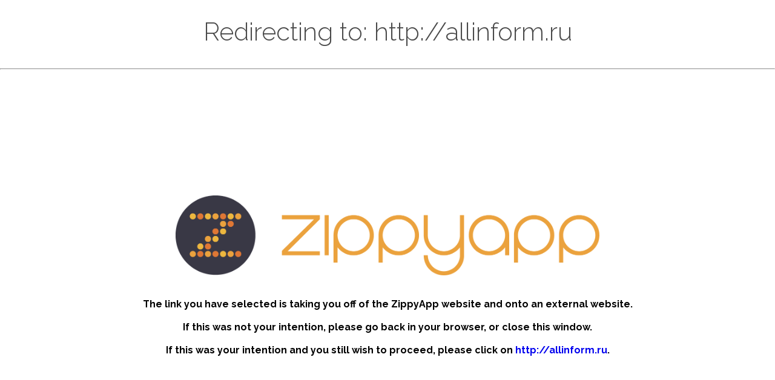

--- FILE ---
content_type: text/css
request_url: https://zippyapp.com/static/zippy/css/general/style.css
body_size: 21352
content:
.base-structure {
  margin: auto;
  max-width: 1280px;
}
.primary-nav-structure #primary_nav {
  width: 980px;
  margin: auto;
}
.primary-nav-structure #primary_nav .nav-container {
  width: 100%;
  border-bottom: solid 2px #e1e1e1;
  padding: 10px 5px 5px 5px;
}
.primary-nav-structure #primary_nav .nav-container .login-container {
  padding-top: 15px;
}
.social-auth-button {
  -webkit-border-radius: 3px;
  -moz-border-radius: 3px;
  -ms-border-radius: 3px;
  -o-border-radius: 3px;
  border-radius: 3px;
  opacity: 1;
  -ms-filter: progid:DXImageTransform.Microsoft.Alpha(opacity=(@opacityPercentage));
  filter: alpha(opacity = (@opacityPercentage));
  -webkit-opacity: 1;
  -moz-opacity: 1;
  color: #ffffff;
  font-size: 2em;
  font-weight: 500;
  vertical-align: middle;
}
.social-auth-button:hover {
  opacity: 0.9;
  -ms-filter: progid:DXImageTransform.Microsoft.Alpha(opacity=(@opacityPercentage));
  filter: alpha(opacity = (@opacityPercentage));
  -webkit-opacity: 0.9;
  -moz-opacity: 0.9;
  text-decoration: none !important;
}
.social-auth-button.text-button {
  color: #ffffff !important;
}
.social-auth-button.text-button.social-auth-button-facebook {
  background-color: #395692;
}
.social-auth-button.text-button.social-auth-button-linkedin {
  background-color: #0173b2;
}
.social-auth-button.text-button.social-auth-button-twitter {
  background-color: #1bb1e3;
}
.social-auth-button.icon-button.social-auth-button-facebook {
  color: #395692 !important;
}
.social-auth-button.icon-button.social-auth-button-linkedin {
  color: #0173b2 !important;
}
.social-auth-button.icon-button.social-auth-button-twitter {
  color: #1bb1e3 !important;
}
body h1 {
  color: #4a4a4a;
  font-family: 'Raleway', Sans-serif;
  font-weight: 300;
}
body h2 {
  color: #4a4a4a;
  font-family: 'Raleway', Sans-serif;
  font-weight: 400;
}
body h3 {
  color: #4a4a4a;
  font-family: 'Raleway', Sans-serif;
  font-weight: 500;
}
body .info-page-header {
  color: #4a4a4a;
  font-family: 'Raleway', Sans-serif;
  font-weight: 300;
}
body .info-page-header .breadcrumbs {
  color: #888888;
}
body .info-page-header .breadcrumbs:hover {
  color: #4a4a4a;
}
body #main > .container .header .title {
  color: #383744;
}
body #main > .container .header .job-search-button-mobile {
  color: #4a4a4a;
  cursor: pointer;
}
body .jobs-page .body .search-form-container {
  background-color: #ededed;
}
body .jobs-page .body .search-form-container .label {
  color: #4a4a4a;
}
body .jobs-page .body .job-table-container .job-table-body .job-table-item a:not(.pure-button) {
  color: #4a4a4a;
}
body .jobs-page .body .job-table-container .job-table-body .job-table-item a:not(.pure-button):hover {
  text-decoration: underline;
}
body .jobs-page .body .job-table-container .job-table-body .job-table-item .job-item-button {
  text-transform: uppercase;
}
body .jobs-page .body .job-table-container .job-table-body .job-table-item .job-item-button .job-item-button-apply {
  -webkit-border-radius: 5px;
  -moz-border-radius: 5px;
  -ms-border-radius: 5px;
  -o-border-radius: 5px;
  border-radius: 5px;
}
body .jobs-page .body .job-table-container .job-table-body .job-table-item .job-item-button.job-item-button-share {
  opacity: 0.9;
  -ms-filter: progid:DXImageTransform.Microsoft.Alpha(opacity=(@opacityPercentage));
  filter: alpha(opacity = (@opacityPercentage));
  -webkit-opacity: 0.9;
  -moz-opacity: 0.9;
  cursor: pointer;
}
body .jobs-page .body .job-table-container .job-table-body .job-table-item .job-item-button.job-item-button-share:hover {
  opacity: 1;
  -ms-filter: progid:DXImageTransform.Microsoft.Alpha(opacity=(@opacityPercentage));
  filter: alpha(opacity = (@opacityPercentage));
  -webkit-opacity: 1;
  -moz-opacity: 1;
}
body #home .home-container .account-type-panel.business .container {
  border-right: 1px solid #ededed;
}
body #home .home-container .account-type-panel.business .title {
  color: #eea416;
}
body #home .home-container .account-type-panel.applicant .container {
  border-left: 1px solid #ededed;
}
body #home .home-container .account-type-panel.applicant .title {
  color: #df7735;
}
body .account-settings {
  background-color: #ededed;
  margin: 0px -20px;
  padding: 0px 20px;
  padding-bottom: 50px;
}
body .account-settings .account-settings-nav {
  border-bottom: 2px solid #dddddd;
  margin-bottom: 30px;
}
body .account-settings .account-settings-nav .account-settings-nav-item {
  border-bottom: 6px solid transparent;
  color: #4a4a4a;
  display: inline-block;
  font-size: 0.9em;
  font-weight: 700;
  margin-bottom: -4px;
  padding: 0px 5px 10px 5px;
}
body .account-settings .account-settings-nav .account-settings-nav-item.selected,
body .account-settings .account-settings-nav .account-settings-nav-item:hover {
  border-bottom: 6px solid #eea900;
  text-decoration: none;
}
body .account-settings .account-settings-submit-button {
  -webkit-border-radius: 3px;
  -moz-border-radius: 3px;
  -ms-border-radius: 3px;
  -o-border-radius: 3px;
  border-radius: 3px;
  transition: 0.2s !important;
  -webkit-transition: 0.2s !important;
  cursor: pointer;
  width: 100%;
}
body .account-settings form input[type=text],
body .account-settings form input[type=date],
body .account-settings form input[type=tel],
body .account-settings form input[type=email],
body .account-settings form input[type=number] {
  display: inline-block;
  height: 2.5em;
  width: 100%;
}
body .account-settings form select {
  display: inline-block;
  height: 2.5em;
}
body .account-settings form .field-container {
  margin-top: 5px;
  margin-bottom: 5px;
  margin-right: 10px;
}
body .account-settings form .field-container label {
  color: #4a4a4a;
  font-weight: 500;
  letter-spacing: 0.03em;
  white-space: nowrap;
  display: inline-block;
}
body .account-settings form .field-container label.inline {
  display: inline-block;
}
body .account-settings form .field-container label + span {
  margin: 0px 5px;
}
body .account-settings form .field-container label + span i {
  color: #eea416;
  font-size: 0.9em;
}
body .account-settings form .field-container.select-container select {
  width: 100%;
}
body .account-settings form .field-container.select-container-timezone select {
  width: auto;
}
body .account-settings form .field-container.textarea-container.medium textarea {
  height: 9em;
}
body .account-settings form .field-container.input-width-normal input {
  width: initial;
}
body .account-settings form .field-container .checkbox-container label {
  margin-top: 2.9em;
}
body .account-settings form .field-container .warning-message {
  color: #888888;
  letter-spacing: 0.03em;
  font-size: 0.8em;
  font-style: italic;
  font-weight: 500;
  margin: 0.25em 0;
}
body .account-settings form .field-container textarea {
  width: 100%;
  padding: 20px;
  resize: none;
}
body .account-settings .settings-heading {
  position: relative;
}
body .account-settings .settings-message {
  float: right;
}
body .account-settings .settings-message .success,
body .account-settings .settings-message.update-success {
  color: #5bb75b;
}
body .account-settings .settings-message .failure,
body .account-settings .settings-message.update-error {
  color: #ff0000;
}
body .account-settings .settings-message .warning {
  color: #eea416;
}
body .account-settings .settings-section {
  padding-bottom: 1em;
}
body .account-settings .settings-section ul {
  padding: 0 0;
}
body .account-settings .settings-section ul li {
  list-style: none;
}
body .account-settings .settings-section .container {
  margin-left: 30px;
}
body .account-settings .settings-section .inline-input {
  margin: 10px 0;
}
body .account-settings .settings-section .inline-input label {
  display: inline-block !important;
  font-weight: 600;
}
body .account-settings .settings-section .inline-input .description {
  font-size: 0.9em;
  margin: 10px 0;
}
body .account-settings .settings-section .settings-section-content-border {
  border-bottom: 1px solid #dddddd;
}
body .account-settings .settings-section .settings-section-content {
  color: #4a4a4a;
  margin-right: 30px;
  padding-bottom: 10px;
}
body .account-settings .settings-section .settings-section-content .settings-section-title {
  font-size: 1.9em;
  font-weight: 300;
  margin-bottom: 0.5em;
}
body .account-settings .settings-section .settings-section-content .settings-section-subtitle {
  font-size: 0.95em;
  font-weight: 600;
}
body .account-settings .settings-section .settings-section-content .settings-section-description {
  font-size: 0.9em;
  font-weight: 500;
  padding-top: 0.5em;
  padding-bottom: 0.5em;
}
body .account-settings .settings-section .settings-section-form-fields {
  -webkit-border-radius: 3px;
  -moz-border-radius: 3px;
  -ms-border-radius: 3px;
  -o-border-radius: 3px;
  border-radius: 3px;
  background-color: #ffffff;
  padding: 20px;
  margin-bottom: 10px;
}
body .account-settings .settings-section .label {
  display: inline-block;
  padding: 4px 6px;
  margin-left: 4px;
  font-size: 11px;
  font-weight: bold;
  line-height: 1;
  color: #fff;
  border-radius: 3px;
  box-shadow: inset 0 -1px 0 rgba(0, 0, 0, 0.12);
}
body .account-settings .settings-section .label.default {
  color: #000;
  background-color: #fff;
}
body .account-settings .settings-section .label.success {
  background-color: #6cc644;
}
body .account-settings .settings-section .label.error {
  background-color: #d9534f;
}
body .account-settings .settings-section .emails-list .settings-email {
  border-bottom: 1px solid #d7d7d7;
  line-height: 2em;
  padding: 5px 0px;
}
body .account-settings .settings-section .emails-list .settings-email.settings-email-primary {
  border-bottom: 2px solid #4a4a4a;
}
body .account-settings .settings-section .emails-list span {
  vertical-align: middle;
}
body .account-settings .settings-section .emails-list .email-action {
  float: right;
}
body .account-settings .settings-section .emails-list .email-action .delete {
  color: #d9534f;
}
body .account-settings .settings-section .emails-list .email-action .set-primary {
  font-size: 0.75em;
  font-weight: bold;
  position: relative;
  bottom: 1px;
}
body .account-settings .settings-section .emails-list .email-action .email-action-link {
  float: right;
  margin-left: 10px;
}
body .account-settings .settings-section .settings-section-social-auth {
  padding-bottom: 15px;
}
body .account-settings .settings-section .settings-section-social-auth .social-auth-content {
  margin: 5px 0px;
}
body .account-settings .settings-section .settings-section-social-auth .social-auth-content.social-auth-content-icon {
  font-size: 4em;
  color: #888888;
}
body .account-settings .settings-section .settings-section-social-auth .social-auth-content.social-auth-content-icon.social-auth-content-icon-Facebook.connected {
  color: #395692;
}
body .account-settings .settings-section .settings-section-social-auth .social-auth-content.social-auth-content-icon.social-auth-content-icon-Twitter.connected {
  color: #1bb1e3;
}
body .account-settings .settings-section .settings-section-social-auth .social-auth-content.social-auth-content-icon.social-auth-content-icon-LinkedIn.connected {
  color: #0173b2;
}
body .account-settings .settings-section .settings-section-plan-panel .settings-section-plan-panel-head {
  -webkit-border-top-left-radius: 3px;
  -moz-border-radius-topleft: 3px;
  border-top-left-radius: 3px;
  -webkit-border-top-right-radius: 3px;
  -moz-border-radius-topright: 3px;
  border-top-right-radius: 3px;
  background-color: #383744;
  letter-spacing: 1px;
}
body .account-settings .settings-section .settings-section-plan-panel .settings-section-plan-panel-head .title {
  color: #ffffff;
  font-size: 2.5em;
  font-weight: 300;
  padding: 0.5em 0;
}
body .account-settings .settings-section .settings-section-plan-panel .settings-section-plan-panel-head .subtitle {
  color: #ededed;
  font-size: 0.9em;
  font-weight: 300;
}
body .account-settings .settings-section .settings-section-plan-panel .settings-section-plan-panel-head .price {
  color: #ffffff;
  font-size: 2em;
  font-weight: 300;
  padding: 0.5em 0;
}
body .account-settings .settings-section .settings-section-plan-panel .settings-section-plan-panel-head .price sup {
  font-size: 0.5em;
}
body .account-settings .settings-section .settings-section-plan-panel .settings-section-plan-panel-body {
  -webkit-border-bottom-left-radius: 3px;
  -moz-border-radius-bottomleft: 3px;
  border-bottom-left-radius: 3px;
  -webkit-border-bottom-right-radius: 3px;
  -moz-border-radius-bottomright: 3px;
  border-bottom-right-radius: 3px;
  background-color: #ffffff;
}
body .account-settings .settings-section .settings-section-plan-panel .settings-section-plan-panel-body .content {
  padding: 5px 0px;
}
body .account-settings .settings-section .settings-section-plan-panel .settings-section-plan-panel-body .content span {
  font-weight: 700;
}
body .account-settings .settings-section .settings-section-plan-panel .settings-section-plan-panel-body .select-button {
  -webkit-border-radius: 3px;
  -moz-border-radius: 3px;
  -ms-border-radius: 3px;
  -o-border-radius: 3px;
  border-radius: 3px;
  transition: 0.2s !important;
  -webkit-transition: 0.2s !important;
  cursor: pointer;
  border: 1px solid #ededed;
  text-align: center;
}
body .account-settings .settings-section .settings-section-plan-panel .settings-section-plan-panel-body .select-button.select-button-bronze {
  color: #df7735;
}
body .account-settings .settings-section .settings-section-plan-panel .settings-section-plan-panel-body .select-button.select-button-bronze.selected,
body .account-settings .settings-section .settings-section-plan-panel .settings-section-plan-panel-body .select-button.select-button-bronze:hover {
  background-color: #df7735;
  color: #ffffff;
}
body .account-settings .settings-section .settings-section-plan-panel .settings-section-plan-panel-body .select-button.select-button-silver {
  color: #4d5b95;
}
body .account-settings .settings-section .settings-section-plan-panel .settings-section-plan-panel-body .select-button.select-button-silver.selected,
body .account-settings .settings-section .settings-section-plan-panel .settings-section-plan-panel-body .select-button.select-button-silver:hover {
  background-color: #4d5b95;
  color: #ffffff;
}
body .account-settings .settings-section .settings-section-plan-panel .settings-section-plan-panel-body .select-button.select-button-gold {
  color: #eea416;
}
body .account-settings .settings-section .settings-section-plan-panel .settings-section-plan-panel-body .select-button.select-button-gold.selected,
body .account-settings .settings-section .settings-section-plan-panel .settings-section-plan-panel-body .select-button.select-button-gold:hover {
  background-color: #eea416;
  color: #ffffff;
}
body .account-settings .account-settings-submit-button {
  background-color: #eea900;
  color: #ffffff;
}
body .account-settings .required-message {
  text-align: center;
  color: #ff0000;
}
body .account-form-container {
  -webkit-border-radius: 3px;
  -moz-border-radius: 3px;
  -ms-border-radius: 3px;
  -o-border-radius: 3px;
  border-radius: 3px;
  -webkit-box-shadow: 0px 0px 10px #888888 !important;
  -moz-box-shadow: 0px 0px 10px #888888 !important;
  box-shadow: 0px 0px 10px #888888 !important;
  background-color: #ededed;
}
body .account-form-container .account-form-container-header {
  background-color: #4a4a4a;
  color: #ffffff;
  font-weight: 600;
}
body .account-form-container .account-form-container-body.account-form-container-body-left {
  border-right: 2px solid #ffffff;
}
body .account-form-container .account-form-container-body form .form-field label {
  font-weight: 700;
}
body .account-form-container .account-form-container-body form .form-field.form-field-colored {
  background-color: #ededed;
}
body .account-form-container .account-form-container-body form .form-field .form-content-container.label-container {
  font-weight: 600;
}
body .account-form-container .account-form-container-body form .form-text {
  font-weight: 600;
}
body .account-form-container .account-form-container-body form.choose-account-type-form input[type="radio"]:checked + .account-type-container {
  border: 2px solid #888888;
}
body .account-form-container .account-form-container-body form.choose-account-type-form input[type="radio"]:checked + .account-type-container i {
  color: #eea416;
}
body .account-form-container .account-form-container-body form.choose-account-type-form .account-type-container {
  -webkit-border-radius: 3px;
  -moz-border-radius: 3px;
  -ms-border-radius: 3px;
  -o-border-radius: 3px;
  border-radius: 3px;
  border: 2px solid #ffffff;
  color: #4a4a4a;
  cursor: pointer;
}
body .account-form-container .account-form-container-body form.choose-account-type-form .account-type-container:hover i {
  color: #eea416;
}
body .account-form-container .account-form-container-body form.choose-account-type-form .account-type-container i {
  color: #888888;
}
body .info-page {
  position: relative;
}
body .info-page .intro-text {
  font-size: 1.8em;
}
body .info-page ul.sidebar-menu {
  padding: 0;
  margin: 0;
}
body .info-page ul.sidebar-menu.sidebar-enabled {
  position: fixed;
  /* hardcoded */
  top: 90px;
  width: 25%;
}
body .info-page ul.sidebar-menu li {
  border-left: 2px solid transparent;
  list-style: none;
}
body .info-page ul.sidebar-menu li a {
  color: #4a4a4a;
  display: block;
  padding: 10px 20px;
}
body .info-page ul.sidebar-menu li:hover {
  border-left: 2px solid #ededed;
}
body .info-page ul.sidebar-menu li.selected {
  border-left: 2px solid #eea416;
}
body .info-page ul.sidebar-menu li.selected a {
  font-weight: 700;
}
body .info-page a {
  color: #eea416;
}
body .general-page .account-form-container-page .account-form-container-title {
  font-weight: 700;
}
body .general-page .form-toggle-link a {
  font-weight: 600;
}
body .general-page a:not(.pure-button) {
  color: #eea416;
  text-decoration: none;
}
body .general-page a:not(.pure-button):hover {
  text-decoration: underline;
}
body #featured_jobs .register-button {
  font-size: 1.5em;
}
body #featured_jobs_list {
  background-color: #ededed;
  border-top: 5px solid #ffffff;
}
body #featured_jobs_list .featured-jobs-container {
  background-color: #ffffff;
}
body #featured_jobs_list .featured-jobs-container .featured-job-container {
  border-top: 1px solid #ededed;
}
body #featured_jobs_list .featured-jobs-container .featured-job-container .featured-job-title {
  color: #4a4a4a;
  font-weight: 600;
}
body #featured_jobs_list .featured-jobs-container .featured-job-container .featured-job-title:hover {
  text-decoration: underline;
}
body #featured_jobs_list .featured-jobs-container .featured-job-container .featured-job-profile-button {
  font-size: 0.8em;
  font-weight: 600;
  text-transform: uppercase;
}
body #featured_jobs_list .featured-jobs-container .business-name {
  color: #4a4a4a;
  font-size: 1.45em;
  font-weight: 600;
}
body #featured_jobs_list .featured-jobs-container .business-name:hover {
  text-decoration: underline;
}
body #featured_jobs_list .featured-jobs-container .business-profile-button-desktop {
  font-weight: 700;
}
@media screen and (max-width: 1024px) {
  body h1 {
    font-size: 2.5em !important;
  }
}
@media screen and (max-width: 768px) {
  body h1 {
    font-size: 2.4em !important;
  }
}
@media screen and (max-width: 767px) {
  body h3 {
    font-size: 2em;
  }
  body .info-page ul {
    transition: 0.2s !important;
    -webkit-transition: 0.2s !important;
    padding: 0;
    margin: 0;
  }
  body .info-page ul.sidebar-enabled {
    position: initial !important;
  }
  body #featured_jobs_list .featured-job-profile-button {
    float: auto !important;
  }
  body #featured_jobs_list .business-profile-button-desktop {
    display: none !important;
  }
  body #featured_jobs_list .business-profile-button-mobile {
    font-size: 0.9em;
    font-weight: 700;
  }
  .account-settings {
    margin: -15px -10px !important;
    padding: 20px !important;
  }
  .account-settings .settings-section-content {
    margin: 0px !important;
    padding-bottom: 0px !important;
  }
  .account-settings .settings-section-content .settings-section-title {
    font-size: 1.5em !important;
  }
  .account-settings .settings-section-content .settings-section-subtitle {
    display: none !important;
  }
  .account-settings .settings-section-content .settings-section-description {
    display: none !important;
  }
  .account-settings .account-settings-nav {
    margin-bottom: 15px !important;
  }
  .account-settings .container {
    margin: 0px !important;
  }
  .account-settings .settings-section-form-fields {
    margin: 10px 0px !important;
  }
  .account-settings .account-settings-submit-button {
    margin: 0px !important;
    width: 100% !important;
  }
  .account-settings .settings-message {
    float: none !important;
    position: inherit !important;
    margin: 15px 0px !important;
  }
}
